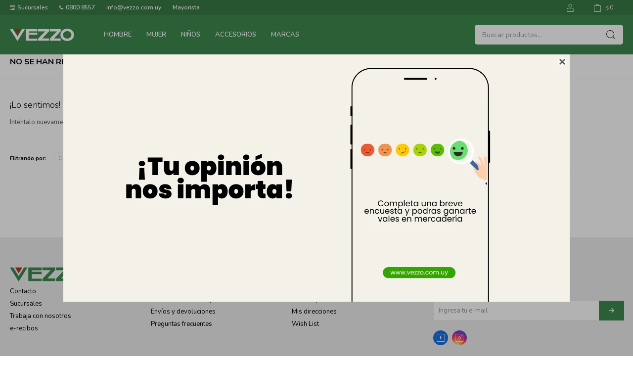

--- FILE ---
content_type: text/html; charset=utf-8
request_url: https://vezzo.uy/ninos/calzado/zapatos?temporada=verano
body_size: 5605
content:
 <!DOCTYPE html> <html lang="es" class="no-js"> <head itemscope itemtype="http://schema.org/WebSite"> <meta charset="utf-8" /> <script> const GOOGLE_MAPS_CHANNEL_ID = '37'; </script> <link rel='preconnect' href='https://f.fcdn.app' /> <link rel='preconnect' href='https://fonts.googleapis.com' /> <link rel='preconnect' href='https://www.facebook.com' /> <link rel='preconnect' href='https://www.google-analytics.com' /> <link rel="dns-prefetch" href="https://cdnjs.cloudflare.com" /> <title itemprop='name'>Zapatos Niño — Vezzo Calzados</title> <meta name="description" content="Zapatos,Botas,Sandalias" /> <meta name="keywords" content="Zapatos,Botas,Sandalias" /> <link itemprop="url" rel="canonical" href="https://vezzo.uy/ninos/calzado/zapatos?temporada=verano" /> <meta property="og:title" content="Zapatos Niño — Vezzo Calzados" /><meta property="og:description" content="Zapatos,Botas,Sandalias" /><meta property="og:type" content="website" /><meta property="og:image" content="https://vezzo.uy/public/web/img/logo-og.png"/><meta property="og:url" content="https://vezzo.uy/ninos/calzado/zapatos?temporada=verano" /><meta property="og:site_name" content="Vezzo Calzados" /> <meta name='twitter:description' content='Zapatos,Botas,Sandalias' /> <meta name='twitter:image' content='https://vezzo.uy/public/web/img/logo-og.png' /> <meta name='twitter:url' content='https://vezzo.uy/ninos/calzado/zapatos?temporada=verano' /> <meta name='twitter:card' content='summary' /> <meta name='twitter:title' content='Zapatos Niño — Vezzo Calzados' /> <script>document.getElementsByTagName('html')[0].setAttribute('class', 'js ' + ('ontouchstart' in window || navigator.msMaxTouchPoints ? 'is-touch' : 'no-touch'));</script> <script> var FN_TC = { M1 : 37.86, M2 : 1 }; </script> <meta id='viewportMetaTag' name="viewport" content="width=device-width, initial-scale=1.0, maximum-scale=1,user-scalable=no"> <link rel="shortcut icon" href="https://f.fcdn.app/assets/commerce/vezzo.uy/6aca_e967/public/web/favicon.ico" /> <link rel="apple-itouch-icon" href="https://f.fcdn.app/assets/commerce/vezzo.uy/f44f_2e18/public/web/favicon.png" /> <link rel="preconnect" href="https://fonts.googleapis.com"> <link rel="preconnect" href="https://fonts.gstatic.com" crossorigin> <link href="https://fonts.googleapis.com/css2?family=Nunito:wght@300;400;500;600;700&display=swap" rel="stylesheet"> <link href="https://fonts.googleapis.com/css2?family=Material+Symbols+Outlined" rel="stylesheet" /> <link href="https://f.fcdn.app/assets/commerce/vezzo.uy/0000_6178/s.65906226622562806488865302110147.css" rel="stylesheet"/> <script src="https://f.fcdn.app/assets/commerce/vezzo.uy/0000_6178/s.70176595473325486566618484430366.js"></script> <!--[if lt IE 9]> <script type="text/javascript" src="https://cdnjs.cloudflare.com/ajax/libs/html5shiv/3.7.3/html5shiv.js"></script> <![endif]--> <link rel="manifest" href="https://f.fcdn.app/assets/manifest.json" /> </head> <body id='pgCatalogo' class='headerMenuBasic footer1 headerSubMenuFade buscadorSlideTop compraSlide compraLeft filtrosFixed fichaMobileFixedActions pc-ninos items3'> <div id="pre"> <div id="wrapper"> <header id="header" role="banner"> <div class="cnt"> <div id="logo"><a href="/"><img src="https://f.fcdn.app/assets/commerce/vezzo.uy/dcdb_af0c/public/web/img/logo.svg" alt="Vezzo Calzados" /></a></div> <nav id="menu" data-fn="fnMainMenu"> <ul class="lst main"> <li class="it hombre"> <a target="_self" href="https://vezzo.uy/hombre" class="tit">Hombre</a> <div class="subMenu"> <div class="cnt"> <ul> <li class="hdr calzado"><a target="_self" href="https://vezzo.uy/hombre/calzado" class="tit">Calzado</a></li> <li><a href="https://vezzo.uy/hombre/calzado/zapatos" target="_self">Zapatos</a></li> <li><a href="https://vezzo.uy/hombre/calzado/sandalias" target="_self">Sandalias</a></li> <li><a href="https://vezzo.uy/hombre/calzado/botas" target="_self">Botas</a></li> <li><a href="https://vezzo.uy/hombre/calzado/running" target="_self">Running</a></li> <li><a href="https://vezzo.uy/hombre/calzado/casual" target="_self">Casual</a></li> <li><a href="https://vezzo.uy/hombre/calzado/futbol-tenis" target="_self">Fútbol-Tenis</a></li> <li><a href="https://vezzo.uy/hombre/calzado/pantuflas" target="_self">Pantuflas</a></li> </ul> <ul> <li class="hdr wear"><a target="_self" href="https://vezzo.uy/hombre/wear" class="tit">Indumentaria</a></li> <li><a href="https://vezzo.uy/hombre/wear/invierno" target="_self">Invierno</a></li> <li><a href="https://vezzo.uy/hombre/wear/anio" target="_self">Todo el año</a></li> <li><a href="https://vezzo.uy/hombre/wear/verano" target="_self">Verano</a></li> </ul> </div> </div> </li> <li class="it mujer"> <a target="_self" href="https://vezzo.uy/mujer" class="tit">Mujer</a> <div class="subMenu"> <div class="cnt"> <ul> <li class="hdr calzado"><a target="_self" href="https://vezzo.uy/mujer/calzado" class="tit">Calzado</a></li> <li><a href="https://vezzo.uy/mujer/calzado/zapatos" target="_self">Zapatos</a></li> <li><a href="https://vezzo.uy/mujer/calzado/sandalias" target="_self">Sandalias</a></li> <li><a href="https://vezzo.uy/mujer/calzado/botas" target="_self">Botas</a></li> <li><a href="https://vezzo.uy/mujer/calzado/running" target="_self">Running</a></li> <li><a href="https://vezzo.uy/mujer/calzado/casual" target="_self">Casual</a></li> <li><a href="https://vezzo.uy/mujer/calzado/futbol-tenis" target="_self">Fútbol-Tenis</a></li> <li><a href="https://vezzo.uy/mujer/calzado/pantuflas" target="_self">Pantuflas</a></li> </ul> <ul> <li class="hdr wear"><a target="_self" href="https://vezzo.uy/mujer/wear" class="tit">Indumentaria</a></li> <li><a href="https://vezzo.uy/mujer/wear/invierno" target="_self">Invierno</a></li> <li><a href="https://vezzo.uy/mujer/wear/anio" target="_self">Todo el año</a></li> <li><a href="https://vezzo.uy/mujer/wear/verano" target="_self">Verano</a></li> </ul> </div> </div> </li> <li class="it ninos"> <a target="_self" href="https://vezzo.uy/ninos" class="tit">Niños</a> <div class="subMenu"> <div class="cnt"> <ul> <li class="hdr calzado"><a target="_self" href="https://vezzo.uy/ninos/calzado" class="tit">Calzado</a></li> <li><a href="https://vezzo.uy/ninos/calzado/zapatos" target="_self">Zapatos</a></li> <li><a href="https://vezzo.uy/ninos/calzado/sandalias" target="_self">Sandalias</a></li> <li><a href="https://vezzo.uy/ninos/calzado/botas" target="_self">Botas</a></li> <li><a href="https://vezzo.uy/ninos/calzado/running" target="_self">Running</a></li> <li><a href="https://vezzo.uy/ninos/calzado/casual" target="_self">Casual</a></li> <li><a href="https://vezzo.uy/ninos/calzado/futbol-tenis" target="_self">Fútbol-Tenis</a></li> <li><a href="https://vezzo.uy/ninos/calzado/pantuflas" target="_self">Pantuflas</a></li> </ul> <ul> <li class="hdr wear"><a target="_self" href="https://vezzo.uy/ninos/wear" class="tit">Indumentaria</a></li> <li><a href="https://vezzo.uy/ninos/wear/invierno" target="_self">Invierno</a></li> <li><a href="https://vezzo.uy/ninos/wear/anio" target="_self">Todo el año</a></li> <li><a href="https://vezzo.uy/ninos/wear/verano" target="_self">Verano</a></li> </ul> </div> </div> </li> <li class="it accesorios"> <a target="_self" href="https://vezzo.uy/accesorios" class="tit">Accesorios</a> <div class="subMenu"> <div class="cnt"> <ul> <li class=" carteras"><a target="_self" href="https://vezzo.uy/accesorios/accesorios/carteras" class="tit">Carteras</a></li> <li class=" mochilas"><a target="_self" href="https://vezzo.uy/accesorios/accesorios/mochilas" class="tit">Mochilas</a></li> <li class=" billeteras"><a target="_self" href="https://vezzo.uy/accesorios/accesorios/billeteras" class="tit">Billeteras</a></li> <li class=" bolsos"><a target="_self" href="https://vezzo.uy/accesorios/accesorios/bolsos" class="tit">Bolsos</a></li> <li class=" otros"><a target="_self" href="https://vezzo.uy/accesorios/accesorios/otros" class="tit">Otros</a></li> </ul> </div> </div> </li> <li class="it "> <a target="_self" href="javascript:;" class="tit">Marcas</a> <div class="subMenu"> <div class="cnt"> <ul> <li class=" cameron"><a target="_self" href="https://vezzo.uy/cameron" class="tit">Cameron</a></li> <li class=" cherry"><a target="_self" href="https://vezzo.uy/cherry" class="tit">Cherry</a></li> <li class=" hello-kitty"><a target="_self" href="https://vezzo.uy/hello-kitty" class="tit">Hello Kitty</a></li> <li class=""><a target="_self" href="https://vezzo.uy/ninos?marca=klin" class="tit">Klin</a></li> <li class=" legero"><a target="_self" href="https://vezzo.uy/legero" class="tit">Legero</a></li> <li class=""><a target="_self" href="https://vezzo.uy/catalogo?q=LENERGY" class="tit">Lenergy</a></li> <li class=""><a target="_self" href="https://vezzo.uy/mujer?marca=m-galli" class="tit">M. Galli</a></li> <li class=" mic-o-mic"><a target="_self" href="https://vezzo.uy/mic-o-mic" class="tit">Mic o Mic</a></li> <li class=" samara"><a target="_self" href="https://vezzo.uy/samara" class="tit">Samara</a></li> <li class=" snake"><a target="_self" href="https://vezzo.uy/snake" class="tit">Snake</a></li> <li class=""><a target="_self" href="https://vezzo.uy/catalogo?marca=topper" class="tit">Topper</a></li> <li class=""><a target="_self" href="https://vezzo.uy/catalogo?q=Adidas" class="tit">Adidas</a></li> <li class=""><a target="_self" href="https://vezzo.uy/catalogo?q=Puma" class="tit">Puma</a></li> <li class=""><a target="_self" href="https://vezzo.uy/catalogo?q=kidy" class="tit">Kidy</a></li> <li class=""><a target="_self" href="https://vezzo.uy/catalogo?q=Olympikus" class="tit">Olympikus</a></li> </ul> </div> </div> </li> </ul> </nav> <div class="toolsItem frmBusqueda" data-version='1'> <button type="button" class="btnItem btnMostrarBuscador"> <span class="ico"></span> <span class="txt"></span> </button> <form action="/catalogo"> <div class="cnt"> <span class="btnCerrar"> <span class="ico"></span> <span class="txt"></span> </span> <label class="lbl"> <b>Buscar productos</b> <input maxlength="48" required="" autocomplete="off" type="search" name="q" placeholder="Buscar productos..." /> </label> <button class="btnBuscar" type="submit"> <span class="ico"></span> <span class="txt"></span> </button> </div> </form> </div> <div class="toolsItem accesoMiCuentaCnt" data-logged="off" data-version='1'> <a href="/mi-cuenta" class="btnItem btnMiCuenta"> <span class="ico"></span> <span class="txt"></span> <span class="usuario"> <span class="nombre"></span> <span class="apellido"></span> </span> </a> <div class="miCuentaMenu"> <ul class="lst"> <li class="it"><a href='/mi-cuenta/mis-datos' class="tit" >Mis datos</a></li> <li class="it"><a href='/mi-cuenta/direcciones' class="tit" >Mis direcciones</a></li> <li class="it"><a href='/mi-cuenta/compras' class="tit" >Mis compras</a></li> <li class="it"><a href='/mi-cuenta/wish-list' class="tit" >Wish List</a></li> <li class="it itSalir"><a href='/salir' class="tit" >Salir</a></li> </ul> </div> </div> <div id="miCompra" data-show="off" data-fn="fnMiCompra" class="toolsItem" data-version="1"> </div> <div id="infoTop"><span class="tel">097909373</span> <span class="info">Lunes a Viernes 9:00 a 17:00</span></div> <nav id="menuTop"> <ul class="lst"> <li class="it sucursales"><a target="_self" class="tit" href="/tiendas">Sucursales</a></li> <li class="it telefono"><a target="_self" class="tit" href="javascript:;">0800 8557</a></li> <li class="it "><a target="_self" class="tit" href="javascript:;">info@vezzo.com.uy</a></li> <li class="it "><a target="_self" class="tit" href="https://docs.google.com/forms/d/e/1FAIpQLSdxiTUhYEP6oRpUgIwNUw6-2GG9fKe430e5gNZ2HgRZvYdbAA/viewform?usp=sf_link">Mayorista</a></li> </ul> </nav> <a id="btnMainMenuMobile" href="javascript:mainMenuMobile.show();"><span class="ico">&#59421;</span><span class="txt">Menú</span></a> </div> </header> <!-- end:header --> <div id="central" data-catalogo="on" data-tit="Zapatos Niño " data-url="https://vezzo.uy/ninos/calzado/zapatos?temporada=verano" data-total="0" data-pc="ninos"> <div class='hdr'> <h1 class="tit">No se han recuperado productos</h1> </div> <div id="main" role="main"> <div id="catalogoVacio"> <div class="text"> <h3>¡Lo sentimos! No hay productos en esta sección.</h3> <p>Inténtalo nuevamente con otros criterios de filtrado o busca en otras secciones de nuestro catálogo.</span></p> </div> <div id="catalogoFiltrosSeleccionados"><strong class=tit>Filtrando por:</strong><a rel="nofollow" href="https://vezzo.uy/ninos?temporada=verano" title="Quitar" class="it" data-tipo="categoria">Calzado</a><a rel="nofollow" href="https://vezzo.uy/ninos/calzado?temporada=verano" title="Quitar" class="it" data-tipo="categoria">Zapatos</a><a rel="nofollow" href="https://vezzo.uy/ninos/calzado/zapatos" title="Quitar" class="it" data-tipo="caracteristica"><span class="nom">Temporada:</span> Verano</a><a rel="nofollow" href="https://vezzo.uy/ninos" class="btnLimpiarFiltros">Quitar filtros</a></div> </div> </div> <div id="secondary"> <div id="catalogoMenu" data-fn="fnCatalogoMenu"> <ul class="lst"><li class="it"><a href="https://vezzo.uy/ninos/calzado" class="tit">Calzado</a><ul class="lst"><li class="it sld"><a href="https://vezzo.uy/ninos/calzado/zapatos" class="tit">Zapatos</a><ul class="lst"></ul></li><li class="it"><a href="https://vezzo.uy/ninos/calzado/sandalias" class="tit">Sandalias</a></li><li class="it"><a href="https://vezzo.uy/ninos/calzado/botas" class="tit">Botas</a></li><li class="it"><a href="https://vezzo.uy/ninos/calzado/running" class="tit">Running</a></li><li class="it"><a href="https://vezzo.uy/ninos/calzado/casual" class="tit">Casual</a></li><li class="it"><a href="https://vezzo.uy/ninos/calzado/futbol-tenis" class="tit">Fútbol-Tenis</a></li><li class="it"><a href="https://vezzo.uy/ninos/calzado/pantuflas" class="tit">Pantuflas</a></li></ul></li><li class="it"><a href="https://vezzo.uy/ninos/wear" class="tit">Indumentaria</a><ul class="lst"><li class="it"><a href="https://vezzo.uy/ninos/wear/invierno" class="tit">Invierno</a></li><li class="it"><a href="https://vezzo.uy/ninos/wear/anio" class="tit">Todo el año</a></li><li class="it"><a href="https://vezzo.uy/ninos/wear/verano" class="tit">Verano</a></li></ul></li></ul> </div> </div> <button id="subir" onclick="topFunction()"></button></div> <footer id="footer"> <div class="cnt"> <!----> <div id="historialArtVistos" data-show="off"> </div> <div class="ftrContent"> <div class="datosContacto"> <address> <span class="telefono">097909373</span> <span class="direccion">Bell 1044, Montevideo</span> <span class="email">Info@vezzo.com.uy</span> <span class="horario">Lunes a Viernes 9:00 a 17:00</span> </address> </div> <div class="blk blkSeo"> <div class="hdr"> <div class="tit">Menú SEO</div> </div> <div class="cnt"> <ul class="lst"> </ul> </div> </div> <div class="blk blkEmpresa"> <div class="hdr"> <img id="logoFooter" src="https://f.fcdn.app/assets/commerce/vezzo.uy/dc79_bd9d/public/web/img/logo2.svg" alt="Vezzo Calzados" /> </div> <div class="cnt"> <ul class="lst"> <li class="it "><a target="_self" class="tit" href="https://vezzo.uy/contacto">Contacto</a></li> <li class="it "><a target="_self" class="tit" href="https://vezzo.uy/tiendas">Sucursales</a></li> <li class="it "><a target="_blank" class="tit" href="https://docs.google.com/forms/d/1qu85GBB4lfOKqM8ZUzfnbpzyYMR8wtn77SEt-egteYQ/edit?chromeless=1">Trabaja con nosotros</a></li> <li class="it "><a target="_self" class="tit" href="http://recibos.vezzo.com.uy/usuario/iniciar_sesion">e-recibos</a></li> </ul> </div> </div> <div class="blk blkCompra"> <div class="hdr"> <div class="tit">Compra</div> </div> <div class="cnt"> <ul class="lst"> <li class="it "><a target="_self" class="tit" href="https://vezzo.uy/como-comprar">Como comprar</a></li> <li class="it "><a target="_self" class="tit" href="https://vezzo.uy/condiciones-de-compra">Condiciones de compra</a></li> <li class="it "><a target="_self" class="tit" href="https://vezzo.uy/envios-y-devoluciones">Envíos y devoluciones</a></li> <li class="it "><a target="_self" class="tit" href="https://vezzo.uy/preguntas-frecuentes">Preguntas frecuentes</a></li> </ul> </div> </div> <div class="blk blkCuenta"> <div class="hdr"> <div class="tit">Mi cuenta</div> </div> <div class="cnt"> <ul class="lst"> <li class="it "><a target="_self" class="tit" href="https://vezzo.uy/mi-cuenta">Mi cuenta</a></li> <li class="it "><a target="_self" class="tit" href="https://vezzo.uy/mi-cuenta/compras">Mis compras</a></li> <li class="it "><a target="_self" class="tit" href="https://vezzo.uy/mi-cuenta/direcciones">Mis direcciones</a></li> <li class="it "><a target="_self" class="tit" href="https://vezzo.uy/mi-cuenta/wish-list">Wish List</a></li> </ul> </div> </div> <div class="blk blkNewsletter"> <div class="hdr"> <div class="tit">Newsletter</div> </div> <div class="cnt"> <p>¡Suscribite y recibí todas nuestras novedades!</p> <form class="frmNewsletter" action="/ajax?service=registro-newsletter"> <div class="fld-grp"> <div class="fld fldNombre"> <label class="lbl"><b>Nombre</b><input type="text" name="nombre" placeholder="Ingresa tu nombre" /></label> </div> <div class="fld fldApellido"> <label class="lbl"><b>Apellido</b><input type="text" name="apellido" placeholder="Ingresa tu apellido" /></label> </div> <div class="fld fldEmail"> <label class="lbl"><b>E-mail</b><input type="email" name="email" required placeholder="Ingresa tu e-mail" /></label> </div> </div> <div class="actions"> <button type="submit" class="btn btnSuscribirme"><span>Suscribirme</span></button> </div> </form> <ul class="lst lstRedesSociales"> <li class="it facebook"><a href="https://www.facebook.com/vezzocalzados/" target="_blank" rel="external"><span class="ico">&#59392;</span><span class="txt">Facebook</span></a></li> <li class="it instagram"><a href="https://www.instagram.com/vezzotienda " target="_blank" rel="external"><span class="ico">&#59396;</span><span class="txt">Instagram</span></a></li> </ul> </div> </div> <div class="sellos"> <div class="blk blkMediosDePago"> <div class="hdr"> <div class="tit">Compr? online con:</div> </div> <div class='cnt'> <ul class='lst lstMediosDePago'> <li class='it abitab'><img src="https://f.fcdn.app/logos/c/abitab.svg" alt="abitab" height="20" /></li> <li class='it anda'><img src="https://f.fcdn.app/logos/c/anda.svg" alt="anda" height="20" /></li> <li class='it diners'><img src="https://f.fcdn.app/logos/c/diners.svg" alt="diners" height="20" /></li> <li class='it lider'><img src="https://f.fcdn.app/logos/c/lider.svg" alt="lider" height="20" /></li> <li class='it master'><img src="https://f.fcdn.app/logos/c/master.svg" alt="master" height="20" /></li> <li class='it oca'><img src="https://f.fcdn.app/logos/c/oca.svg" alt="oca" height="20" /></li> <li class='it pagodespues'><img src="https://f.fcdn.app/logos/c/pagodespues.svg" alt="pagodespues" height="20" /></li> <li class='it redpagos'><img src="https://f.fcdn.app/logos/c/redpagos.svg" alt="redpagos" height="20" /></li> <li class='it visa'><img src="https://f.fcdn.app/logos/c/visa.svg" alt="visa" height="20" /></li> </ul> </div> </div> <div class="blk blkMediosDeEnvio"> <div class="hdr"> <div class="tit">Entrega:</div> </div> <div class='cnt'> <ul class="lst lstMediosDeEnvio"> </ul> </div> </div> </div> <div class="extras"> <div class="copy">&COPY; Copyright 2026 / Vezzo Calzados</div> <div class="btnFenicio"><a href="https://fenicio.io?site=Vezzo Calzados" target="_blank" title="Powered by Fenicio eCommerce Uruguay"><strong>Fenicio eCommerce Uruguay</strong></a></div> </div> </div> </div> </footer> </div> <!-- end:wrapper --> </div> <!-- end:pre --> <div class="loader"> <div></div> </div> <div style="display: none" class="popup-cnt popup-frm" id="ppBannerPopup" data-idBanner='29'> <div data-id="29" data-area="BannerPopup" class="banner"><a data-track-categ='Banners' data-track-action='BannerPopup' data-track-label='proximamente' href='https://docs.google.com/forms/d/e/1FAIpQLScRWpcofc5TYQYtkPBFz82Wwe-Q_DrGc1mLyp2W8tWo9Kb5Gw/viewform?usp=dialog'><picture><source media="(min-width: 1280px)" srcset="//f.fcdn.app/imgs/6c9936/vezzo.uy/vezzuy/dc33/webp/recursos/94/0x0/feddback-flyer-web-1024-x-500-px.png" ><source media="(max-width: 1279px) and (min-width: 1024px)" srcset="//f.fcdn.app/imgs/05fe69/vezzo.uy/vezzuy/dc33/webp/recursos/115/0x0/feddback-flyer-web-1024-x-500-px.png" ><source media="(max-width: 640px) AND (orientation: portrait)" srcset="//f.fcdn.app/imgs/8f70fb/vezzo.uy/vezzuy/1338/webp/recursos/117/0x0/feddback-flyer-web.png" ><source media="(max-width: 1023px)" srcset="//f.fcdn.app/imgs/0bafe5/vezzo.uy/vezzuy/dc33/webp/recursos/116/0x0/feddback-flyer-web-1024-x-500-px.png" ><img src="//f.fcdn.app/imgs/6c9936/vezzo.uy/vezzuy/dc33/webp/recursos/94/0x0/feddback-flyer-web-1024-x-500-px.png" alt="proximamente" ></picture></a></div> </div>   <div id="mainMenuMobile"> <span class="btnCerrar"><span class="ico"></span><span class="txt"></span></span> <div class="cnt"> <ul class="lst menu"> <li class="it"><div class="toolsItem accesoMiCuentaCnt" data-logged="off" data-version='1'> <a href="/mi-cuenta" class="btnItem btnMiCuenta"> <span class="ico"></span> <span class="txt"></span> <span class="usuario"> <span class="nombre"></span> <span class="apellido"></span> </span> </a> <div class="miCuentaMenu"> <ul class="lst"> <li class="it"><a href='/mi-cuenta/mis-datos' class="tit" >Mis datos</a></li> <li class="it"><a href='/mi-cuenta/direcciones' class="tit" >Mis direcciones</a></li> <li class="it"><a href='/mi-cuenta/compras' class="tit" >Mis compras</a></li> <li class="it"><a href='/mi-cuenta/wish-list' class="tit" >Wish List</a></li> <li class="it itSalir"><a href='/salir' class="tit" >Salir</a></li> </ul> </div> </div></li> <li class="it hombre"> <a class="tit" href="https://vezzo.uy/hombre">Hombre</a> <div class="subMenu"> <div class="cnt"> <ul class="lst"> <li class="it calzado"><a class="tit" href="https://vezzo.uy/hombre/calzado">Calzado</a> <div class="subMenu"> <div class="cnt"> <ul class="lst"> <li class="it zapatos"><a class="tit" href="https://vezzo.uy/hombre/calzado/zapatos">Zapatos</a></li> <li class="it sandalias"><a class="tit" href="https://vezzo.uy/hombre/calzado/sandalias">Sandalias</a></li> <li class="it botas"><a class="tit" href="https://vezzo.uy/hombre/calzado/botas">Botas</a></li> <li class="it running"><a class="tit" href="https://vezzo.uy/hombre/calzado/running">Running</a></li> <li class="it casual"><a class="tit" href="https://vezzo.uy/hombre/calzado/casual">Casual</a></li> <li class="it futbol-tenis"><a class="tit" href="https://vezzo.uy/hombre/calzado/futbol-tenis">Fútbol-Tenis</a></li> <li class="it pantuflas"><a class="tit" href="https://vezzo.uy/hombre/calzado/pantuflas">Pantuflas</a></li> </ul> </div> </div> </li> <li class="it wear"><a class="tit" href="https://vezzo.uy/hombre/wear">Indumentaria</a> <div class="subMenu"> <div class="cnt"> <ul class="lst"> <li class="it invierno"><a class="tit" href="https://vezzo.uy/hombre/wear/invierno">Invierno</a></li> <li class="it anio"><a class="tit" href="https://vezzo.uy/hombre/wear/anio">Todo el año</a></li> <li class="it verano"><a class="tit" href="https://vezzo.uy/hombre/wear/verano">Verano</a></li> </ul> </div> </div> </li> <li class="it fn-mobileOnly"><a class="tit" href="/Hombre">Ver todo Hombre</a> </li> </ul> </div> </div> </li> <li class="it mujer"> <a class="tit" href="https://vezzo.uy/mujer">Mujer</a> <div class="subMenu"> <div class="cnt"> <ul class="lst"> <li class="it calzado"><a class="tit" href="https://vezzo.uy/mujer/calzado">Calzado</a> <div class="subMenu"> <div class="cnt"> <ul class="lst"> <li class="it zapatos"><a class="tit" href="https://vezzo.uy/mujer/calzado/zapatos">Zapatos</a></li> <li class="it sandalias"><a class="tit" href="https://vezzo.uy/mujer/calzado/sandalias">Sandalias</a></li> <li class="it botas"><a class="tit" href="https://vezzo.uy/mujer/calzado/botas">Botas</a></li> <li class="it running"><a class="tit" href="https://vezzo.uy/mujer/calzado/running">Running</a></li> <li class="it casual"><a class="tit" href="https://vezzo.uy/mujer/calzado/casual">Casual</a></li> <li class="it futbol-tenis"><a class="tit" href="https://vezzo.uy/mujer/calzado/futbol-tenis">Fútbol-Tenis</a></li> <li class="it pantuflas"><a class="tit" href="https://vezzo.uy/mujer/calzado/pantuflas">Pantuflas</a></li> </ul> </div> </div> </li> <li class="it wear"><a class="tit" href="https://vezzo.uy/mujer/wear">Indumentaria</a> <div class="subMenu"> <div class="cnt"> <ul class="lst"> <li class="it invierno"><a class="tit" href="https://vezzo.uy/mujer/wear/invierno">Invierno</a></li> <li class="it anio"><a class="tit" href="https://vezzo.uy/mujer/wear/anio">Todo el año</a></li> <li class="it verano"><a class="tit" href="https://vezzo.uy/mujer/wear/verano">Verano</a></li> </ul> </div> </div> </li> <li class="it fn-mobileOnly"><a class="tit" href="/mujer">Ver todo Mujer</a> </li> </ul> </div> </div> </li> <li class="it ninos"> <a class="tit" href="https://vezzo.uy/ninos">Niños</a> <div class="subMenu"> <div class="cnt"> <ul class="lst"> <li class="it calzado"><a class="tit" href="https://vezzo.uy/ninos/calzado">Calzado</a> <div class="subMenu"> <div class="cnt"> <ul class="lst"> <li class="it zapatos"><a class="tit" href="https://vezzo.uy/ninos/calzado/zapatos">Zapatos</a></li> <li class="it sandalias"><a class="tit" href="https://vezzo.uy/ninos/calzado/sandalias">Sandalias</a></li> <li class="it botas"><a class="tit" href="https://vezzo.uy/ninos/calzado/botas">Botas</a></li> <li class="it running"><a class="tit" href="https://vezzo.uy/ninos/calzado/running">Running</a></li> <li class="it casual"><a class="tit" href="https://vezzo.uy/ninos/calzado/casual">Casual</a></li> <li class="it futbol-tenis"><a class="tit" href="https://vezzo.uy/ninos/calzado/futbol-tenis">Fútbol-Tenis</a></li> <li class="it pantuflas"><a class="tit" href="https://vezzo.uy/ninos/calzado/pantuflas">Pantuflas</a></li> </ul> </div> </div> </li> <li class="it wear"><a class="tit" href="https://vezzo.uy/ninos/wear">Indumentaria</a> <div class="subMenu"> <div class="cnt"> <ul class="lst"> <li class="it invierno"><a class="tit" href="https://vezzo.uy/ninos/wear/invierno">Invierno</a></li> <li class="it anio"><a class="tit" href="https://vezzo.uy/ninos/wear/anio">Todo el año</a></li> <li class="it verano"><a class="tit" href="https://vezzo.uy/ninos/wear/verano">Verano</a></li> </ul> </div> </div> </li> <li class="it fn-mobileOnly"><a class="tit" href="https://vezzo.uy/ninos/">ver todo niños</a> </li> </ul> </div> </div> </li> <li class="it accesorios"> <a class="tit" href="https://vezzo.uy/accesorios">Accesorios</a> <div class="subMenu"> <div class="cnt"> <ul class="lst"> <li class="it carteras"><a class="tit" href="https://vezzo.uy/accesorios/accesorios/carteras">Carteras</a> </li> <li class="it mochilas"><a class="tit" href="https://vezzo.uy/accesorios/accesorios/mochilas">Mochilas</a> </li> <li class="it billeteras"><a class="tit" href="https://vezzo.uy/accesorios/accesorios/billeteras">Billeteras</a> </li> <li class="it bolsos"><a class="tit" href="https://vezzo.uy/accesorios/accesorios/bolsos">Bolsos</a> </li> <li class="it otros"><a class="tit" href="https://vezzo.uy/accesorios/accesorios/otros">Otros</a> </li> </ul> </div> </div> </li> <li class="it "> <a class="tit" href="javascript:;">Marcas</a> <div class="subMenu"> <div class="cnt"> <ul class="lst"> <li class="it cameron"><a class="tit" href="https://vezzo.uy/cameron">Cameron</a> </li> <li class="it cherry"><a class="tit" href="https://vezzo.uy/cherry">Cherry</a> </li> <li class="it hello-kitty"><a class="tit" href="https://vezzo.uy/hello-kitty">Hello Kitty</a> </li> <li class="it "><a class="tit" href="https://vezzo.uy/ninos?marca=klin">Klin</a> </li> <li class="it legero"><a class="tit" href="https://vezzo.uy/legero">Legero</a> </li> <li class="it "><a class="tit" href="https://vezzo.uy/catalogo?q=LENERGY">Lenergy</a> </li> <li class="it "><a class="tit" href="https://vezzo.uy/mujer?marca=m-galli">M. Galli</a> </li> <li class="it mic-o-mic"><a class="tit" href="https://vezzo.uy/mic-o-mic">Mic o Mic</a> </li> <li class="it samara"><a class="tit" href="https://vezzo.uy/samara">Samara</a> </li> <li class="it snake"><a class="tit" href="https://vezzo.uy/snake">Snake</a> </li> <li class="it "><a class="tit" href="https://vezzo.uy/catalogo?marca=topper">Topper</a> </li> <li class="it "><a class="tit" href="https://vezzo.uy/catalogo?q=Adidas">Adidas</a> </li> <li class="it "><a class="tit" href="https://vezzo.uy/catalogo?q=Puma">Puma</a> </li> <li class="it "><a class="tit" href="https://vezzo.uy/catalogo?q=kidy">Kidy</a> </li> <li class="it "><a class="tit" href="https://vezzo.uy/catalogo?q=Olympikus">Olympikus</a> </li> </ul> </div> </div> </li> <li class="it"> <strong class="tit">Empresa</strong> <div class="subMenu"> <div class="cnt"> <ul class="lst"> <li class="it "><a class="tit" href="https://vezzo.uy/contacto">Contacto</a></li> <li class="it "><a class="tit" href="https://vezzo.uy/tiendas">Sucursales</a></li> <li class="it "><a class="tit" href="https://docs.google.com/forms/d/1qu85GBB4lfOKqM8ZUzfnbpzyYMR8wtn77SEt-egteYQ/edit?chromeless=1">Trabaja con nosotros</a></li> <li class="it "><a class="tit" href="http://recibos.vezzo.com.uy/usuario/iniciar_sesion">e-recibos</a></li> </ul> </div> </div> </li> <li class="it"> <strong class="tit">Compra</strong> <div class="subMenu"> <div class="cnt"> <ul class="lst"> <li class="it "><a class="tit" href="https://vezzo.uy/como-comprar">Como comprar</a></li> <li class="it "><a class="tit" href="https://vezzo.uy/condiciones-de-compra">Condiciones de compra</a></li> <li class="it "><a class="tit" href="https://vezzo.uy/envios-y-devoluciones">Envíos y devoluciones</a></li> <li class="it "><a class="tit" href="https://vezzo.uy/preguntas-frecuentes">Preguntas frecuentes</a></li> </ul> </div> </div> </li> </ul> </div> </div> <div id="fb-root"></div> </body> </html> 

--- FILE ---
content_type: image/svg+xml
request_url: https://f.fcdn.app/assets/commerce/vezzo.uy/dc79_bd9d/public/web/img/logo2.svg
body_size: 512
content:
<?xml version="1.0" encoding="utf-8"?>
<!-- Generator: Adobe Illustrator 24.1.1, SVG Export Plug-In . SVG Version: 6.00 Build 0)  -->
<svg version="1.1" id="Capa_1" xmlns:xodm="http://www.corel.com/coreldraw/odm/2003"
	 xmlns="http://www.w3.org/2000/svg" xmlns:xlink="http://www.w3.org/1999/xlink" x="0px" y="0px" viewBox="0 0 688 132"
	 style="enable-background:new 0 0 688 132;" xml:space="preserve">
<style type="text/css">
	.st0{fill-rule:evenodd;clip-rule:evenodd;fill:#BE2D21;}
	.st1{fill:#3D884D;}
</style>
<g id="Capa_x0020_1">
	<g id="_1913575533088">
		<polygon class="st0" points="48.3,3.5 114.3,3.5 81.3,56.9 		"/>
		<path class="st1" d="M614.9,25.6c-16.7,0-33.2,8.4-40.9,23.3c-2.7,5.2-4.1,10.9-4.1,16.8s1.4,11.6,4.1,16.8
			c7.7,14.9,24.2,23.3,40.9,23.3s33.2-8.4,40.9-23.3c2.7-5.2,4.1-10.9,4.1-16.8s-1.4-11.6-4.1-16.8C648,34,631.6,25.6,614.9,25.6z
			 M614.9,0c14,0,27.7,3.5,39.8,10.5c11.2,6.5,20.6,16,26.6,27.4c4.5,8.6,6.8,18.1,6.8,27.8s-2.3,19.1-6.8,27.8
			c-5.9,11.5-15.3,20.9-26.6,27.4c-12,7-25.8,10.5-39.8,10.5s-27.7-3.5-39.8-10.5c-11.2-6.5-20.6-16-26.6-27.4
			c-4.5-8.6-6.8-18.1-6.8-27.8s2.3-19.1,6.8-27.8c5.9-11.5,15.3-20.9,26.6-27.4C587.1,3.5,600.9,0,614.9,0z"/>
		<polygon class="st1" points="473.3,103.9 545.2,103.9 545.2,127.9 428.2,127.9 428.2,106 504.5,28.7 427.4,28.7 427.4,3.5 
			545.2,3.5 545.2,27.8 		"/>
		<polygon class="st1" points="347.6,103.9 419.4,103.9 419.4,127.9 302.5,127.9 302.5,106 378.7,28.7 301.7,28.7 301.7,3.5 
			419.4,3.5 419.4,27.8 		"/>
		<polygon class="st1" points="202.6,29.4 202.6,42.8 295,42.8 295,63.8 202.6,63.8 202.6,106.6 295,106.6 295,127.9 170.8,127.9 
			170.8,3.5 295,3.5 295,29.4 		"/>
		<path class="st1" d="M81.3,83l50.3-79.5h31l-4,6.4C134,48.6,109.6,87.3,85.1,126l-3.8,6l-3.8-6C53,87.3,28.5,48.6,4,9.9L0,3.5h31
			L81.3,83L81.3,83z"/>
	</g>
</g>
</svg>
